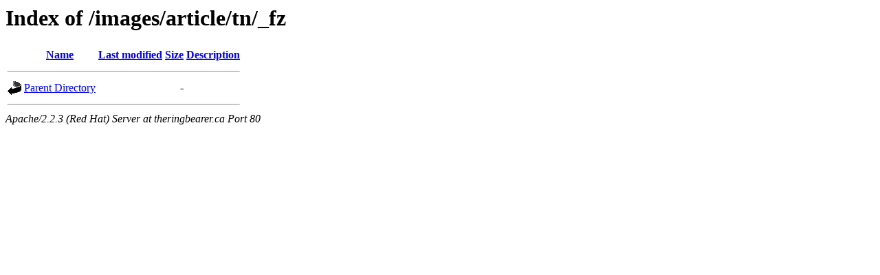

--- FILE ---
content_type: text/html; charset=utf-8
request_url: https://www.theringbearer.ca/images/article/tn/_fz.html
body_size: 501
content:
<!DOCTYPE HTML PUBLIC "-//W3C//DTD HTML 3.2 Final//EN">
<html>
 <head>
	<meta http-equiv="Content-Type" content="text/html; charset=UTF-8"/>
  <title>Index of /images/article/tn/_fz</title>
	<link rel="canonical" href="https://theringbearer.ca/images/article/tn/_fz.html" />
 </head>
 <body>
<h1>Index of /images/article/tn/_fz</h1>
<table><tr><th><img src="../../../icons/blank.gif" alt="[ICO]"></th><th><a href="index.html">Name</a></th><th><a href="index.html">Last modified</a></th><th><a href="index.html">Size</a></th><th><a href="index.html">Description</a></th></tr><tr><th colspan="5"><hr></th></tr>
<tr><td valign="top"><img src="../../../icons/back.gif" alt="[DIR]"></td><td><a href="../../../images/article/tn.html">Parent Directory</a></td><td>&nbsp;</td><td align="right">  - </td></tr>
<tr><th colspan="5"><hr></th></tr>
</table>
<address>Apache/2.2.3 (Red Hat) Server at theringbearer.ca Port 80</address>
<script defer src="https://static.cloudflareinsights.com/beacon.min.js/vcd15cbe7772f49c399c6a5babf22c1241717689176015" integrity="sha512-ZpsOmlRQV6y907TI0dKBHq9Md29nnaEIPlkf84rnaERnq6zvWvPUqr2ft8M1aS28oN72PdrCzSjY4U6VaAw1EQ==" data-cf-beacon='{"version":"2024.11.0","token":"b166f268e6614d40b99ada45a3f580e0","r":1,"server_timing":{"name":{"cfCacheStatus":true,"cfEdge":true,"cfExtPri":true,"cfL4":true,"cfOrigin":true,"cfSpeedBrain":true},"location_startswith":null}}' crossorigin="anonymous"></script>
</body></html>